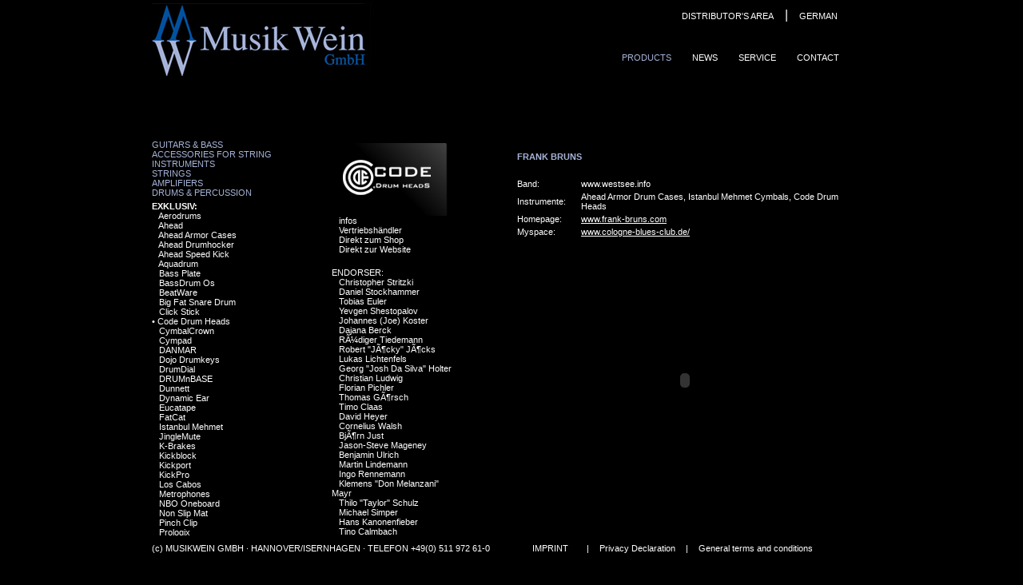

--- FILE ---
content_type: text/html
request_url: https://musikwein.de/EN/kategorie.php?prgrp_id=1&id=200&end=344
body_size: 3064
content:
<!DOCTYPE html PUBLIC "-//W3C//DTD XHTML 1.0 Transitional//EN" "http://www.w3.org/TR/xhtml1/DTD/xhtml1-transitional.dtd">
<html xmlns="http://www.w3.org/1999/xhtml">
<head>
<meta http-equiv="Content-Type" content="text/html; charset=ISO-8859-1" />
<title>Musik Wein GmbH</title>
<link href="../css/style.css" rel="stylesheet" type="text/css" />
<link href="../css/produkte.css" rel="stylesheet" type="text/css" />

</head>
<body>
<div id="container">
  <div id="header"><a id="logo" href="index.php"><span>Musikwein-Logo</span></a>
    <div id="menue">
      <ul id="navlist">
        <li><a href="produkte.php" class="current">ProduCts</a>
        </li><li><a href="news.php">News</a></li>
        <li><a href="service.php">Service</a></li>
        <li><a href="kontakt.php">ContaCt</a></li>
      </ul>
    </div>
      <div id="login"><a href="http://musikwein.alphaplanweb.de" target="_blank">DISTRIBUTOR'S AREA</a> | <a href="../kategorie.php">GERMAN</a></div>
  </div>
  <div id="inhalt">
    <div class="spalte">
              <p class="PRGRP"><a href="kategorie.php?prgrp_id=2">Guitars & Bass</a></p>
              	        <p class="PRGRP"><a href="kategorie.php?prgrp_id=9">Accessories for String Instruments</a></p>
              	        <p class="PRGRP"><a href="kategorie.php?prgrp_id=3">Strings</a></p>
              	        <p class="PRGRP"><a href="kategorie.php?prgrp_id=4">Amplifiers</a></p>
              	        <p class="PRGRP"><a href="kategorie.php?prgrp_id=1">Drums & Percussion</a></p>
        		
				<p class="sub" style="padding-top:5px;">EXKLUSIV:</p>
                <ul> 
          			<li>&nbsp;&nbsp;&nbsp;<a href="kategorie.php?prgrp_id=1&amp;id=167">Aerodrums </a> </li>
          		 
          			<li>&nbsp;&nbsp;&nbsp;<a href="kategorie.php?prgrp_id=1&amp;id=10">Ahead </a> </li>
          		 
          			<li>&nbsp;&nbsp;&nbsp;<a href="kategorie.php?prgrp_id=1&amp;id=145">Ahead Armor Cases </a> </li>
          		 
          			<li>&nbsp;&nbsp;&nbsp;<a href="kategorie.php?prgrp_id=1&amp;id=155">Ahead Drumhocker </a> </li>
          		 
          			<li>&nbsp;&nbsp;&nbsp;<a href="kategorie.php?prgrp_id=1&amp;id=164">Ahead Speed Kick </a> </li>
          		 
          			<li>&nbsp;&nbsp;&nbsp;<a href="kategorie.php?prgrp_id=1&amp;id=182">Aquadrum </a> </li>
          		 
          			<li>&nbsp;&nbsp;&nbsp;<a href="kategorie.php?prgrp_id=1&amp;id=170">Bass Plate </a> </li>
          		 
          			<li>&nbsp;&nbsp;&nbsp;<a href="kategorie.php?prgrp_id=1&amp;id=14">BassDrum Os </a> </li>
          		 
          			<li>&nbsp;&nbsp;&nbsp;<a href="kategorie.php?prgrp_id=1&amp;id=202">BeatWare </a> </li>
          		 
          			<li>&nbsp;&nbsp;&nbsp;<a href="kategorie.php?prgrp_id=1&amp;id=162">Big Fat Snare Drum </a> </li>
          		 
          			<li>&nbsp;&nbsp;&nbsp;<a href="kategorie.php?prgrp_id=1&amp;id=190">Click Stick </a> </li>
          		 
          			<li> • <a href="kategorie.php?prgrp_id=1&amp;id=200">Code Drum Heads </a> </li>
          		 
          			<li>&nbsp;&nbsp;&nbsp;<a href="kategorie.php?prgrp_id=1&amp;id=15">CymbalCrown </a> </li>
          		 
          			<li>&nbsp;&nbsp;&nbsp;<a href="kategorie.php?prgrp_id=1&amp;id=65">Cympad </a> </li>
          		 
          			<li>&nbsp;&nbsp;&nbsp;<a href="kategorie.php?prgrp_id=1&amp;id=144">DANMAR </a> </li>
          		 
          			<li>&nbsp;&nbsp;&nbsp;<a href="kategorie.php?prgrp_id=1&amp;id=157">Dojo Drumkeys </a> </li>
          		 
          			<li>&nbsp;&nbsp;&nbsp;<a href="kategorie.php?prgrp_id=1&amp;id=16">DrumDial </a> </li>
          		 
          			<li>&nbsp;&nbsp;&nbsp;<a href="kategorie.php?prgrp_id=1&amp;id=176">DRUMnBASE </a> </li>
          		 
          			<li>&nbsp;&nbsp;&nbsp;<a href="kategorie.php?prgrp_id=1&amp;id=158">Dunnett </a> </li>
          		 
          			<li>&nbsp;&nbsp;&nbsp;<a href="kategorie.php?prgrp_id=1&amp;id=214">Dynamic Ear </a> </li>
          		 
          			<li>&nbsp;&nbsp;&nbsp;<a href="kategorie.php?prgrp_id=1&amp;id=184">Eucatape </a> </li>
          		 
          			<li>&nbsp;&nbsp;&nbsp;<a href="kategorie.php?prgrp_id=1&amp;id=68">FatCat </a> </li>
          		 
          			<li>&nbsp;&nbsp;&nbsp;<a href="kategorie.php?prgrp_id=1&amp;id=2">Istanbul Mehmet </a> </li>
          		 
          			<li>&nbsp;&nbsp;&nbsp;<a href="kategorie.php?prgrp_id=1&amp;id=17">JingleMute </a> </li>
          		 
          			<li>&nbsp;&nbsp;&nbsp;<a href="kategorie.php?prgrp_id=1&amp;id=172">K-Brakes </a> </li>
          		 
          			<li>&nbsp;&nbsp;&nbsp;<a href="kategorie.php?prgrp_id=1&amp;id=192">Kickblock </a> </li>
          		 
          			<li>&nbsp;&nbsp;&nbsp;<a href="kategorie.php?prgrp_id=1&amp;id=180">Kickport </a> </li>
          		 
          			<li>&nbsp;&nbsp;&nbsp;<a href="kategorie.php?prgrp_id=1&amp;id=169">KickPro </a> </li>
          		 
          			<li>&nbsp;&nbsp;&nbsp;<a href="kategorie.php?prgrp_id=1&amp;id=73">Los Cabos </a> </li>
          		 
          			<li>&nbsp;&nbsp;&nbsp;<a href="kategorie.php?prgrp_id=1&amp;id=20">Metrophones </a> </li>
          		 
          			<li>&nbsp;&nbsp;&nbsp;<a href="kategorie.php?prgrp_id=1&amp;id=225">NBO Oneboard </a> </li>
          		 
          			<li>&nbsp;&nbsp;&nbsp;<a href="kategorie.php?prgrp_id=1&amp;id=142">Non Slip Mat </a> </li>
          		 
          			<li>&nbsp;&nbsp;&nbsp;<a href="kategorie.php?prgrp_id=1&amp;id=173">Pinch Clip </a> </li>
          		 
          			<li>&nbsp;&nbsp;&nbsp;<a href="kategorie.php?prgrp_id=1&amp;id=201">Prologix </a> </li>
          		 
          			<li>&nbsp;&nbsp;&nbsp;<a href="kategorie.php?prgrp_id=1&amp;id=203">Promuco </a> </li>
          		 
          			<li>&nbsp;&nbsp;&nbsp;<a href="kategorie.php?prgrp_id=1&amp;id=218">Rock Locks </a> </li>
          		 
          			<li>&nbsp;&nbsp;&nbsp;<a href="kategorie.php?prgrp_id=1&amp;id=88">Rtom </a> </li>
          		 
          			<li>&nbsp;&nbsp;&nbsp;<a href="kategorie.php?prgrp_id=1&amp;id=74">S-Hoops </a> </li>
          		 
          			<li>&nbsp;&nbsp;&nbsp;<a href="kategorie.php?prgrp_id=1&amp;id=22">SexWax </a> </li>
          		 
          			<li>&nbsp;&nbsp;&nbsp;<a href="kategorie.php?prgrp_id=1&amp;id=199">SIGU drums </a> </li>
          		 
          			<li>&nbsp;&nbsp;&nbsp;<a href="kategorie.php?prgrp_id=1&amp;id=140">Slug Percussion </a> </li>
          		 
          			<li>&nbsp;&nbsp;&nbsp;<a href="kategorie.php?prgrp_id=1&amp;id=168">Snareweight </a> </li>
          		 
          			<li>&nbsp;&nbsp;&nbsp;<a href="kategorie.php?prgrp_id=1&amp;id=101">Stageworks THE RIMMA </a> </li>
          		 
          			<li>&nbsp;&nbsp;&nbsp;<a href="kategorie.php?prgrp_id=1&amp;id=188">Tackle Instrument Supply Co. </a> </li>
          		 
          			<li>&nbsp;&nbsp;&nbsp;<a href="kategorie.php?prgrp_id=1&amp;id=76">Tightscrew </a> </li>
          			</ul>						<p class="sub" style="padding-top:5px;text-transform:uppercase;">Weitere Anbieter:</p>
							<ul> 
          			<li>&nbsp;&nbsp;&nbsp;<a href="kategorie.php?prgrp_id=1&amp;id=44">Sonor </a> </li>
          		</ul><br>      	        <p class="PRGRP"><a href="kategorie.php?prgrp_id=7">Audio & ...</a></p>
              	        <p class="PRGRP"><a href="kategorie.php?prgrp_id=8">Blasinstrumente & Accessories</a></p>
              	        <p class="PRGRP"><a href="kategorie.php?prgrp_id=6">Marching</a></p>
              	        <p class="PRGRP"><a href="kategorie.php?prgrp_id=5">Tripods</a></p>
              	        <p class="PRGRP"><a href="kategorie.php?prgrp_id=10">M S K</a></p>
              	        <div style="height:80px;"></div>
    </div>


    

       
      
      
      <div class="spalte-mitte" style="width:167px;">
        <div class="logo2"><img src="../marken/Code_LOGO_web.png"  /></div>
        <ul>
          <li>&nbsp;&nbsp;&nbsp;<a href="kategorie.php?prgrp_id=1&amp;id=200">infos</a></li>

          <li>&nbsp;&nbsp;&nbsp;<a href="kategorie.php?prgrp_id=1&amp;id=200&amp;vp=200">Vertriebshändler</a></li>
          <li>&nbsp;&nbsp;&nbsp;<a href="" target="_blank">Direkt zum Shop</a></li>
          <li>&nbsp;&nbsp;&nbsp;<a href="http://www.codedrumheads.co.uk" target="_blank">Direkt zur Website</a></li>
          <br />
                      <p class="sub" style="padding-top:5px;text-transform:uppercase;">Endorser:</p>
                                  <li>&nbsp;&nbsp;&nbsp;<a href="kategorie.php?prgrp_id=1&amp;id=200&amp;end=514">Christopher Stritzki</a></li>
                        <li>&nbsp;&nbsp;&nbsp;<a href="kategorie.php?prgrp_id=1&amp;id=200&amp;end=515">Daniel Stockhammer</a></li>
                        <li>&nbsp;&nbsp;&nbsp;<a href="kategorie.php?prgrp_id=1&amp;id=200&amp;end=472">Tobias Euler</a></li>
                        <li>&nbsp;&nbsp;&nbsp;<a href="kategorie.php?prgrp_id=1&amp;id=200&amp;end=511">Yevgen Shestopalov</a></li>
                        <li>&nbsp;&nbsp;&nbsp;<a href="kategorie.php?prgrp_id=1&amp;id=200&amp;end=447">Johannes (Joe) Koster</a></li>
                        <li>&nbsp;&nbsp;&nbsp;<a href="kategorie.php?prgrp_id=1&amp;id=200&amp;end=588">Dajana Berck</a></li>
                        <li>&nbsp;&nbsp;&nbsp;<a href="kategorie.php?prgrp_id=1&amp;id=200&amp;end=430">RÃ¼diger  Tiedemann</a></li>
                        <li>&nbsp;&nbsp;&nbsp;<a href="kategorie.php?prgrp_id=1&amp;id=200&amp;end=120">Robert "JÃ¶cky" JÃ¶cks</a></li>
                        <li>&nbsp;&nbsp;&nbsp;<a href="kategorie.php?prgrp_id=1&amp;id=200&amp;end=531">Lukas Lichtenfels</a></li>
                        <li>&nbsp;&nbsp;&nbsp;<a href="kategorie.php?prgrp_id=1&amp;id=200&amp;end=556">Georg "Josh Da Silva" Holter</a></li>
                        <li>&nbsp;&nbsp;&nbsp;<a href="kategorie.php?prgrp_id=1&amp;id=200&amp;end=468">Christian Ludwig</a></li>
                        <li>&nbsp;&nbsp;&nbsp;<a href="kategorie.php?prgrp_id=1&amp;id=200&amp;end=614">Florian Pichler</a></li>
                        <li>&nbsp;&nbsp;&nbsp;<a href="kategorie.php?prgrp_id=1&amp;id=200&amp;end=483">Thomas GÃ¶rsch</a></li>
                        <li>&nbsp;&nbsp;&nbsp;<a href="kategorie.php?prgrp_id=1&amp;id=200&amp;end=533">Timo Claas</a></li>
                        <li>&nbsp;&nbsp;&nbsp;<a href="kategorie.php?prgrp_id=1&amp;id=200&amp;end=569">David Heyer</a></li>
                        <li>&nbsp;&nbsp;&nbsp;<a href="kategorie.php?prgrp_id=1&amp;id=200&amp;end=552">Cornelius Walsh</a></li>
                        <li>&nbsp;&nbsp;&nbsp;<a href="kategorie.php?prgrp_id=1&amp;id=200&amp;end=222">BjÃ¶rn Just</a></li>
                        <li>&nbsp;&nbsp;&nbsp;<a href="kategorie.php?prgrp_id=1&amp;id=200&amp;end=581">Jason-Steve Mageney</a></li>
                        <li>&nbsp;&nbsp;&nbsp;<a href="kategorie.php?prgrp_id=1&amp;id=200&amp;end=497">Benjamin Ulrich</a></li>
                        <li>&nbsp;&nbsp;&nbsp;<a href="kategorie.php?prgrp_id=1&amp;id=200&amp;end=573">Martin Lindemann</a></li>
                        <li>&nbsp;&nbsp;&nbsp;<a href="kategorie.php?prgrp_id=1&amp;id=200&amp;end=555">Ingo Rennemann</a></li>
                        <li>&nbsp;&nbsp;&nbsp;<a href="kategorie.php?prgrp_id=1&amp;id=200&amp;end=605">Klemens "Don Melanzani" Mayr</a></li>
                        <li>&nbsp;&nbsp;&nbsp;<a href="kategorie.php?prgrp_id=1&amp;id=200&amp;end=600">Thilo "Taylor" Schulz</a></li>
                        <li>&nbsp;&nbsp;&nbsp;<a href="kategorie.php?prgrp_id=1&amp;id=200&amp;end=593">Michael Simper</a></li>
                        <li>&nbsp;&nbsp;&nbsp;<a href="kategorie.php?prgrp_id=1&amp;id=200&amp;end=580">Hans Kanonenfieber</a></li>
                        <li>&nbsp;&nbsp;&nbsp;<a href="kategorie.php?prgrp_id=1&amp;id=200&amp;end=537">Tino Calmbach</a></li>
                        <li>&nbsp;&nbsp;&nbsp;<a href="kategorie.php?prgrp_id=1&amp;id=200&amp;end=586">Alex "SchlÃ¼Ã¼" SchlÃ¼ter</a></li>
                        <li>&nbsp;&nbsp;&nbsp;<a href="kategorie.php?prgrp_id=1&amp;id=200&amp;end=539">Arne Grosser</a></li>
                        <li>&nbsp;&nbsp;&nbsp;<a href="kategorie.php?prgrp_id=1&amp;id=200&amp;end=530">Tom "Captain" Schinn</a></li>
                        <li>&nbsp;&nbsp;&nbsp;<a href="kategorie.php?prgrp_id=1&amp;id=200&amp;end=572">Tommy Wagner</a></li>
                        <li>&nbsp;&nbsp;&nbsp;<a href="kategorie.php?prgrp_id=1&amp;id=200&amp;end=567">Maximilian Suhr</a></li>
                        <li>&nbsp;&nbsp;&nbsp;<a href="kategorie.php?prgrp_id=1&amp;id=200&amp;end=584">Sven Lerchenberger</a></li>
                        <li>&nbsp;&nbsp;&nbsp;<a href="kategorie.php?prgrp_id=1&amp;id=200&amp;end=606">Stephan Suske</a></li>
                        <li>&nbsp;&nbsp;&nbsp;<a href="kategorie.php?prgrp_id=1&amp;id=200&amp;end=559">Christian â€žLÃ©oâ€œ Leonhardt</a></li>
                        <li>&nbsp;&nbsp;&nbsp;<a href="kategorie.php?prgrp_id=1&amp;id=200&amp;end=520">Rolf Schopka</a></li>
                        <li>&nbsp;&nbsp;&nbsp;<a href="kategorie.php?prgrp_id=1&amp;id=200&amp;end=607">Martin Reckfort</a></li>
                        <li>&nbsp;&nbsp;&nbsp;<a href="kategorie.php?prgrp_id=1&amp;id=200&amp;end=255">Stefan "Tormentor" HÃ¼skens</a></li>
                        <li>&nbsp;&nbsp;&nbsp;<a href="kategorie.php?prgrp_id=1&amp;id=200&amp;end=521">Johannes JÃ¶rg</a></li>
                        <li>&nbsp;&nbsp;&nbsp;<a href="kategorie.php?prgrp_id=1&amp;id=200&amp;end=541">Dennis Vanhoefen ("KÃ¼nstlername": Kira Kyoto)</a></li>
                        <li>&nbsp;&nbsp;&nbsp;<a href="kategorie.php?prgrp_id=1&amp;id=200&amp;end=21">Michael Wolpers</a></li>
                        <li>&nbsp;&nbsp;&nbsp;<a href="kategorie.php?prgrp_id=1&amp;id=200&amp;end=545">Sven Weigand</a></li>
                        <li> • <a href="kategorie.php?prgrp_id=1&amp;id=200&amp;end=344">Frank Bruns</a></li>
                    </ul>
      </div>
      <div class="spalte-re">
        
        
        
                  <h1>Frank Bruns</h1>
                    <table width="100%">
            <tr>
              <td width="80">Band:</td>
          <td width="*">www.westsee.info</td>
          </tr>
            <tr>
              <td width="80">Instrumente:</td>
          <td width="*">Ahead Armor Drum Cases, Istanbul Mehmet Cymbals, Code Drum Heads</td>
          </tr>
            <tr>
              <td width="80">Homepage:</td>
          <td width="*"><a href="http://www.frank-bruns.com" target="_blank">www.frank-bruns.com</a></td>
          </tr>
            <tr>
              <td width="80" valign="top">Myspace:</td>
          <td width="*" valign="top"><a href="http://www.cologne-blues-club.de/" target="_blank">www.cologne-blues-club.de/</a></td>
          </tr>
          </table>
          <p style="margin-top:20px;"><object width="420" height="315"><param name="movie" value="//www.youtube.com/v/yxW35wEE5ZM?hl=de_DE&version=3&rel=0"></param><param name="allowFullScreen" value="true"></param><param name="allowscriptaccess" value="always"></param><embed src="//www.youtube.com/v/yxW35wEE5ZM?hl=de_DE&version=3&rel=0" type="application/x-shockwave-flash" width="420" height="315" allowscriptaccess="always" allowfullscreen="true"></embed></object>
<br>
<br>
<object width="420" height="315"><param name="movie" value="//www.youtube.com/v/4ZlV4o-Ddrc?hl=de_DE&version=3&rel=0"></param><param name="allowFullScreen" value="true"></param><param name="allowscriptaccess" value="always"></param><embed src="//www.youtube.com/v/4ZlV4o-Ddrc?hl=de_DE&version=3&rel=0" type="application/x-shockwave-flash" width="420" height="315" allowscriptaccess="always" allowfullscreen="true"></embed></object></p>
                </div>
      <!-- ende #spalte-re-->
            
      
  </div><!-- ende #inhalt-->


<div id="footer">(c) MUSIKWEIN GMBH · HANNOVER/ISERNHAGEN · TELEFON +49(0) 511 972 61-0
<a href="kontakt.php?id=5" style="margin-right:20px;padding-left:50px;">IMPRINT</a> | 
<a href="kontakt.php?id=7" style="margin-left:10px;margin-right:10px;">Privacy Declaration</a>  | 
<a href="agb.php" style="margin-left:10px;">General terms and conditions</a></div>

</body>
</html>


--- FILE ---
content_type: text/css
request_url: https://musikwein.de/css/style.css
body_size: 6182
content:
body {
	background-color:#000;
	margin:0;
	padding:0;
	font-family:Geneva, Tahoma, Arial, Helvetica, sans-serif;
	height: 100%;
	color:#fff;
}

p {	font-size:11px; margin:0;padding:0;}

#container {
	margin:0 auto;
	padding:0 0 50px 0;
	width:900px;
	height:100%;
	min-height: 100%;
}


#container table{

	border-spacing:0;
	margin:10px 0 10px 0;
	padding:0;
	border:none;
}

#container td{
	padding:2px 0 2px 0;
	margin:0;
	border:none;
	font-size:11px;

}


#header {
	height:95px;
	margin:0;
	padding:0;
	border:none;
	background-image:url(../layout/Logo_Musikwein2.jpg);
	background-repeat:no-repeat;
	background-position:0 0px;
}

#header img {border:0;}

#header a#logo
{
         display: block;
         float: left;
}
#header a span
{
         display: none;
}

#header a#logo
{
	height: 100px;
	width: 270px;
	margin-top:0px;
	border: none;
}



#inhalt {
	margin:0;
	padding:80px 0 50px 0;
	min-height:100%;
	height:100%;
	font-size:11px;
}



h1 {font-size:11px;font-weight:bold;text-transform:uppercase;color:#a5b3d6;margin:0;padding:0 0 7px 0;}

h2 {
	font-size:11px;
	font-weight:bold;
	text-transform:uppercase;
	color:#fff;
	margin:0;
	padding:0 0 7px 0;
}


#inhalt a {
	color:#fff;
	border:none;
}

p a {color:#fff;}
#inhalt a:hover {
	color:#a5b3d6;
	text-decoration:none;
}

.bildlinks {float:left; margin:2px 20px 10px 0;border:5px solid #000;}
.bildrechts {float:right; margin:2px 0 10px 14px;border:5px solid #000;}

.logo {background-image:url(../layout/box.png); width:167px; height:80px;margin-bottom:15px;text-align:center;padding:15px 0 0 0;}
.logos {
	width:167px;
	margin-bottom:15px;
	text-align:center;
	padding:15px 0 0 0;
	float:left;
}

.logo2 {background-image:url(../layout/box2.png); background-repeat:no-repeat; width:167px; height:70px;text-align:center;padding:25px 0 0 0;}


.logos a {text-decoration:none; padding-top: 5px;}

.spalte {
	float:left;
	font-size:11px;
	width: 180px;
}


.spalte .PRGRP a {color: #a5b3d6!important; text-decoration:none;text-transform:uppercase;}
.spalte .PRGRP a:hover {color:#ffffff!important;}

.spalte-mitte {float:left;width:167px;margin:0 0 0 30px;padding:0;font-size:11px;}
.spalte-mitte ul {margin:0 0 0 15px;padding:0;list-style-type:none;}
.spalte-mitte li {margin:0;padding:0;list-style-type:none!important;}
.spalte-mitte a {
	text-decoration:none!important;
	list-style-type:none!important;
}

.spalte-re {float:right;width:430px;margin:0 13px 0 0;padding:0;font-size:11px;}
.spalte-re h1 {font-size:11px;font-weight:bold;text-transform:uppercase;color:#a5b3d6;margin:15px 0 0 0;padding:0 0 10px 0;}
.spalte-re h2 {
	font-size:11px;
	font-weight:bold;
	text-transform:uppercase;
	color:#fff;
	margin:0;
	padding:10px 0 7px 0;
}
.spalte-re p {font-size:11px;font-weight:normal;line-height:15px;}

.spalte-marken {float:left;width:680px;margin:0 0 0 30px;padding:0 0 80px 0;font-size:11px;}


#footer
{
	clear:both;
	width:100%;
	height:30px;
	margin-top:-20px;
	position:fixed; 
	bottom:0;
	padding:10px 0 10px 0;
	color:#fff;
	font-size:70%;
	z-index:100;
	background-color: #000000;
		width:900px;

}

#footer a {color: #fff; text-decoration:none;}
#footer a:hover {color:#a5b3d6;}

#inhaltKopf { width:720px;background-image:url(../layout/endorser.png);height:60px;margin:0;padding:0;}
#inhaltMitte {
	width:620px;
	background-image:url(../layout/endorserMitte.png);
	background-repeat:repeat-y;
	margin:0;
	padding:30px 80px 10px 40px;
}
#inhaltFuss { width:720px;background-image:url(../layout/endorserFuss.png);height:111px;margin:0;padding:0;}

/* MenÃ¼ */

#menue {
	font-size:11px;
	padding:55px 40px 0 0;
	margin:0;
	float: right;
	text-transform:uppercase;
	font-weight:normal;
	
}

ul#navlist
{
	margin-right: 0;
	padding-right: 0;
}

#navlist li
{
display: inline;
list-style-type: none;
}

#navlist a {
	padding: 3px 0 3px 23px;
	color:#fff;
}

#navlist a:link, #navlist a:visited
{
color: #fff;
text-decoration: none;
}

#navlist a.current
{
color: #a5b3d6;
}

#navlist a:hover
{
	color: #a5b3d6;
	text-decoration: none;
}

/* Ende*/

#login {
	margin-top:-90px;
	margin-left:500px;
	width:300px;
	float:right;
	text-align:right;
	padding-right:32px;
}

#login a {font-size:11px;color:#fff;text-decoration:none;padding:0 10px 0 10px;}
#login a:hover {color: #a5b3d6;}

#menue2 {
position:absolute;
font-size:14px;
top:300px;
left:60px;}

#navlist2
{
padding-left: 0;
margin-left: 0;
border-bottom: 1px solid #333;
width: 170px;
}

#navlist2 li
{
list-style: none;
margin: 0;
padding: 0.35em;
border-top: 1px solid gray;

}

#navlist2 li a { text-decoration: none;color:#cc9900;}

#navlist2 li a:hover {color:#fff;}
#navlist2 #active {color:#fff}


.box {
	float:left;
	margin:0;
	padding:0;
	
}

.box a {
	background-image:url(../layout/box.png);
	background-repeat:no-repeat;
	text-transform:uppercase;
	font-size:13px;
	color:#fff;
	margin:0 9px 0 0;
	padding:25px 0 0 0;
	width: 167px;
	height: 98px;	/*fÃ¼r vertical-align in DIV */
	display:block;
	text-align: center;
	text-decoration: none;
}

.box:hover a{ background-image:url(../layout/box+.png); border:0;}


#p_name {
	font-weight:bold;
	color:#FF9900;
	font-size:12px;
	padding-bottom:10px;
}
#p_text, #p_text p {
	font-weight:normal;
	color:#FFFFFF;
	font-size:11px;
	padding:0px;
}

#p_text img {
	text-decoration:none;
	background-color:transparent;
	border:none;
	margin-bottom:7px;
}

#p_text img:hover {background-image:url(../layout/buttonHover.png);}


#p_text a:hover {background-color:transparent;text-decoration:none;}

.boxMarke {
	float:right;
	background-image:url(../layout/markenHG.gif);
	background-repeat:no-repeat;
	width:150px;
	height:88px;
	margin:0 30px 0 0;
	padding:15px 13px;
}

.boxMarkeLinks {
	float:left;
	background-image:url(../layout/markenHG.gif);
	background-repeat:no-repeat;
	width:150px;
	height:88px;
	margin:10px 0 0 40px;
	padding:15px 13px;
}

img {border:none;}





#cookie-popup { 
  text-align: center; 
  background: #696969;
  position: fixed;
  top: 0px; 
  left: 0;
  right: 0;
  z-index: 9999;
  font-size:14px; 
  line-height:28px;
  padding: 20px;
  -webkit-box-shadow: 0px 0px 5px 0px rgba(0,0,0,0.2);
  -moz-box-shadow: 0px 0px 5px 0px rgba(0,0,0,0.2);
  box-shadow: 0px 0px 5px 0px rgba(0,0,0,0.2);
  }
 
#cookie-popup.hidden {
  display: none;
}

